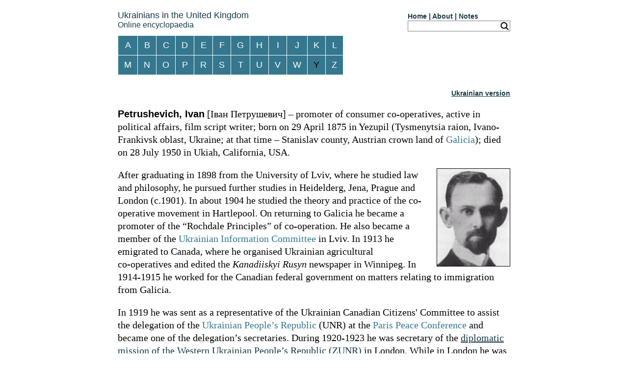

--- FILE ---
content_type: text/html
request_url: https://ukrainiansintheuk.info/eng/02/petrushevich-e.htm
body_size: 2484
content:
<!DOCTYPE html>
<html lang="en-gb">

<!-- #BeginTemplate "../../zone/usk-e.dwt" -->

<head>
<meta charset="utf-8">
<meta name="viewport" content="width=device-width, initial-scale=1.0">
<!-- #BeginEditable "doctitle" -->
<title>Ivan Petrushevich</title>
<!-- #EndEditable -->
<link rel="stylesheet" type="text/css" href="../../usk.css">
<script src="../../functions.js" type="text/javascript"></script>
</head>
<body>

<!--Above alphabet *******************************************************************-->

<div id="title">
	<a href="../../index.htm"><span class="title1">Ukrainians in the United Kingdom</span><br>
	<span class="title2">Online encyclopaedia</span></a></div>

<div id="navbar">
<div id="toplinks">
	<a href="../00/home-e.htm">Home |</a>
	<a href="../00/about-e.htm">About |</a>
	<a href="../00/notes-e.htm">Notes</a>
	</div>

	<div id="searchbox">
	<form class="searchform" method="get" action="../../../eng/search-eng/search.php">
		<input class="textbox" type="text" name="zoom_query">
		<input class="submitimage" type="image" src="../../images/search.jpg" alt="Search"></form></div></div>

<div id="alphablock">

<!--Alphabet - 6 cols *******************************************************************-->

<div id="alpha6">
<table class="alphabet">
	<tr>
		<td><a href="../00/alphabetical-e.htm#letA">A</a></td>
		<td><a href="../00/alphabetical-e.htm#letB">B</a></td>
		<td><a href="../00/alphabetical-e.htm#letC">C</a></td>
		<td><a href="../00/alphabetical-e.htm#letD">D</a></td>
		<td><a href="../00/alphabetical-e.htm#letE">E</a></td>
		<td><a href="../00/alphabetical-e.htm#letF">F</a></td>
	</tr>
	<tr>
		<td><a href="../00/alphabetical-e.htm#letG">G</a></td>
		<td><a href="../00/alphabetical-e.htm#letH">H</a></td>
		<td><a href="../00/alphabetical-e.htm#letI">I</a></td>
		<td><a href="../00/alphabetical-e.htm#letJ">J</a></td>
		<td><a href="../00/alphabetical-e.htm#letK">K</a></td>
		<td><a href="../00/alphabetical-e.htm#letL">L</a></td>
	</tr>
	<tr>
		<td><a href="../00/alphabetical-e.htm#letM">M</a></td>
		<td><a href="../00/alphabetical-e.htm#letN">N</a></td>
		<td><a href="../00/alphabetical-e.htm#letO">O</a></td>
		<td><a href="../00/alphabetical-e.htm#letP">P</a></td>
		<td><a href="../00/alphabetical-e.htm#letR">R</a></td>
		<td><a href="../00/alphabetical-e.htm#letS">S</a></td>
	</tr>
	<tr>
		<td><a href="../00/alphabetical-e.htm#letT">T</a></td>
		<td><a href="../00/alphabetical-e.htm#letU">U</a></td>
		<td><a href="../00/alphabetical-e.htm#letV">V</a></td>
		<td><a href="../00/alphabetical-e.htm#letW">W</a></td>
		<td class="null">Y</td>
		<td><a href="../00/alphabetical-e.htm#letZ">Z</a></td>
	</tr>
</table>
</div>

<!--Alphabet - 8 cols *******************************************************************-->

<div id="alpha8">
<table class="alphabet">
	<tr>
		<td><a href="../00/alphabetical-e.htm#letA">A</a></td>
		<td><a href="../00/alphabetical-e.htm#letB">B</a></td>
		<td><a href="../00/alphabetical-e.htm#letC">C</a></td>
		<td><a href="../00/alphabetical-e.htm#letD">D</a></td>
		<td><a href="../00/alphabetical-e.htm#letE">E</a></td>
		<td><a href="../00/alphabetical-e.htm#letF">F</a></td>
		<td><a href="../00/alphabetical-e.htm#letG">G</a></td>
		<td><a href="../00/alphabetical-e.htm#letH">H</a></td>
	</tr>
	<tr>
		<td><a href="../00/alphabetical-e.htm#letI">I</a></td>
		<td><a href="../00/alphabetical-e.htm#letJ">J</a></td>
		<td><a href="../00/alphabetical-e.htm#letK">K</a></td>
		<td><a href="../00/alphabetical-e.htm#letL">L</a></td>
		<td><a href="../00/alphabetical-e.htm#letM">M</a></td>
		<td><a href="../00/alphabetical-e.htm#letN">N</a></td>
		<td><a href="../00/alphabetical-e.htm#letO">O</a></td>
		<td><a href="../00/alphabetical-e.htm#letP">P</a></td>
	</tr>
	<tr>
		<td><a href="../00/alphabetical-e.htm#letR">R</a></td>
		<td><a href="../00/alphabetical-e.htm#letS">S</a></td>
		<td><a href="../00/alphabetical-e.htm#letT">T</a></td>
		<td><a href="../00/alphabetical-e.htm#letU">U</a></td>
		<td><a href="../00/alphabetical-e.htm#letV">V</a></td>
		<td><a href="../00/alphabetical-e.htm#letW">W</a></td>
		<td class="null">Y</td>
		<td><a href="../00/alphabetical-e.htm#letZ">Z</a></td>
	</tr>
</table>
</div>

<!--Alphabet - 12 cols *******************************************************************-->

<div id="alpha12">
<table class="alphabet">
	<tr>
		<td><a href="../00/alphabetical-e.htm#letA">A</a></td>
		<td><a href="../00/alphabetical-e.htm#letB">B</a></td>
		<td><a href="../00/alphabetical-e.htm#letC">C</a></td>
		<td><a href="../00/alphabetical-e.htm#letD">D</a></td>
		<td><a href="../00/alphabetical-e.htm#letE">E</a></td>
		<td><a href="../00/alphabetical-e.htm#letF">F</a></td>
		<td><a href="../00/alphabetical-e.htm#letG">G</a></td>
		<td><a href="../00/alphabetical-e.htm#letH">H</a></td>
		<td><a href="../00/alphabetical-e.htm#letI">I</a></td>
		<td><a href="../00/alphabetical-e.htm#letJ">J</a></td>
		<td><a href="../00/alphabetical-e.htm#letK">K</a></td>
		<td><a href="../00/alphabetical-e.htm#letL">L</a></td>
	</tr>
	<tr>
		<td><a href="../00/alphabetical-e.htm#letM">M</a></td>
		<td><a href="../00/alphabetical-e.htm#letN">N</a></td>
		<td><a href="../00/alphabetical-e.htm#letO">O</a></td>
		<td><a href="../00/alphabetical-e.htm#letP">P</a></td>
		<td><a href="../00/alphabetical-e.htm#letR">R</a></td>
		<td><a href="../00/alphabetical-e.htm#letS">S</a></td>
		<td><a href="../00/alphabetical-e.htm#letT">T</a></td>
		<td><a href="../00/alphabetical-e.htm#letU">U</a></td>
		<td><a href="../00/alphabetical-e.htm#letV">V</a></td>
		<td><a href="../00/alphabetical-e.htm#letW">W</a></td>
		<td class="null">Y</td>
		<td><a href="../00/alphabetical-e.htm#letZ">Z</a></td>
	</tr>
</table>
</div>

</div>
<!-- *******************************************************************-->

<div id="switchlang">
<div id="altlang">
	<!-- #BeginEditable "altlang" -->

	&nbsp;<a href="../../ukr/02/petrushevych-u.htm">Ukrainian version</a>
	
		<!-- #EndEditable --></div></div>

<div id="content">
	<!-- #BeginEditable "content" -->
<p><span class="headword">Petrushevich, Ivan</span> [Іван 
Петрушевич] – promoter of consumer co-operatives, active in political affairs, 
film script writer; born on 29 April 1875 in Yezupil (Tysmenytsia raion, 
Ivano-Frankivsk oblast, Ukraine; at that time – Stanislav county, Austrian crown land of 
<a class="external" href="../00/glossary-e.htm#Galicia">Galicia</a>); died on 28 July 1950 in 
Ukiah, California, USA.</p>

	<img class="photo" src="../../images/petrushevich.jpg" alt="Ivan Petrushevich">

	<p>After graduating in 1898 from the University of Lviv, where he studied 
	law and philosophy, he pursued further studies in Heidelderg, Jena, Prague 
	and London (c.1901). In about 1904 he studied the theory and practice of the 
	co-operative movement in Hartlepool. On returning to Galicia he became a 
	promoter of the “Rochdale Principles” of co-operation. He also became a member 
	of the <a class="external" href="../00/glossary-e.htm#UkrInfComm">Ukrainian Information Committee</a> in Lviv. 
	In 1913 he emigrated to Canada, where he organised Ukrainian agricultural co&#8209;operatives and edited the 
	<em>Kanadiiskyi Rusyn</em> newspaper in Winnipeg. In 1914-1915 he worked for the Canadian 
federal government on matters relating to immigration from Galicia.</p>
	<p>In 1919 he was sent as a representative of the Ukrainian Canadian 
	Citizens&#39; Committee to assist the delegation of the 
	<a class="external" href="../00/glossary-e.htm#UNR">Ukrainian People’s Republic</a> (UNR) at the 
	<a class="external" href="../00/glossary-e.htm#ParisConf">Paris Peace Conference</a> 
	and became one of the delegation’s secretaries. During 1920-1923 he 
was secretary of the <a href="../03/dipmisszunr-e.htm">diplomatic mission of the Western Ukrainian People’s Republic 
(ZUNR)</a> in London. While in London he was involved in an unsuccessful attempt to 
introduce Ukrainian studies into a British university, such as Oxford or the 
School of Slavonic Studies (at that time at King’s College, London). In 1922 his novel <em>The 
Flying Submarine</em> was published in London, under the pseudonym E. Van Pedroe 
Savidge.</p>
	<p>In 1923 he returned to Canada, and in the following year moved to Los Angeles, 
USA. He wrote film scripts for Hollywood and subsequently worked in the main 
municipal library of Pasadena, California. In 1945 he was a member of a 
delegation of Ukrainians from Canada and the USA at the United Nations 
Conference on International Organisation, held in San Francisco.</p>
	<p>A collection of Petrushevich’s papers covering the years 1910-1941 is held at 
the Hoover Institute, Stanford University, California, with a microfilm copy at 
Library and Archives Canada in Ottawa.</p>
	
	<p class="author">RK</p>
	<p class="lit1">Bibliography</p>
	<p class="lit2">Wytanowycz, E., <em>Istoriia ukrainskoho kooperatyvnoho 
	rukhu</em> (New York, 1964), pp. 147-149</p>
		<p class="lit2">Maksymchuk, I., <em>Narys istorii rodu Petrushevychiv</em> 
		(Chicago, 1967), pp. 182-198</p>
		<p class="lit2">Pastushenko, R., 'Ivan Petrushevych', in <em>Ukrainski 
		kooperatory (istorychni narysy), knyha 1</em>, ed. by S. Helei (Lviv, 1999), pp. 
		245-254</p>
		<p class="lit2">Syrota, R., 'Ukrainian Studies in Interwar Great Britain: 
	Good Intentions, Major Obstacles', <em>Harvard Ukrainian Studies</em>, 
	volume XXVII, no. 1-4 (2004-2005), pp. 152-158</p>
	<!-- #EndEditable --></div>
	
<div id="foot">
	<div id="backlink"><a href="javascript: history.back()">back</a></div>
	<div id="date">
	<!-- #BeginEditable "date" -->
		Published 2010-01-22, updated 2017-10-11
		<!-- #EndEditable --></div>
	<div id="toplink"><a href="javascript:scroll(0,0)">top</a></div></div>

<div id="copyright">
	© 2008-2026 <em>Ukrainians in the United Kingdom</em> online encyclopaedia</div>

</body>
<!-- #EndTemplate -->
</html>


--- FILE ---
content_type: text/css
request_url: https://ukrainiansintheuk.info/usk.css
body_size: 1688
content:
/* BASIC ELEMENTS ***********************************************************************************/
html {min-height:100%; overflow-y:scroll}
body {width:90%; max-width:800px; margin:0 auto}
body {font-family:Arial, Helvetica, sans-serif; font-size:62.5%; line-height:1.3}
p {margin:0 0 1em 0; font-family:"Times New Roman", Times, serif; font-size:2em}
h1 {margin-top:0; font-size:1.9em; font-weight:bold}
h2 {margin-top:0; font-size:1.8em; font-weight:bold; color:#34778e}
h3 {margin-top:0; font-size:1.6em; font-weight:bold; color:#34778e}
ol {font-size:1.4em}
a {color:#193944}
a:hover {text-decoration:none}

/* TEMPLATE ******************************************************************************/
#title {display:inline-block; overflow:hidden; margin-top:2em}
#title a {float:left; text-decoration:none}
#title a:hover {color:#34778e}
.title1 {font-size:1.8em}
.title2 {font-size:1.6em; line-height:1}

#navbar {margin-top:2em; padding-top:0.4em; overflow:hidden; display:block}
#toplinks {float:none; font-size:1.4em; font-weight:bold}
#toplinks a {padding-right:0; text-decoration:none}
#toplinks a:hover {color:#34778e}

#searchbox {display:inline-block; border:1px grey solid; width:207px}
.searchform {}
.textbox {border:none}
.submitimage {float:right}

#alphablock {margin-top:1em}
.alphabet {border-spacing:1px; font-size:1.8em; text-align:center}
.alphabet td {background-color:#34778e}
.alphabet td.null {color:black; padding:0.4em 0.6em}
.alphabet a {display:block; padding:0.4em 0.6em; color:white; text-decoration:none}
.alphabet a:hover {color:white; background-color:#193944}

#switchlang {overflow:hidden}
#altlang {float:right; margin-top:2em; font-size:1.4em; font-weight:bold}
#content {padding:2em 0; border-bottom:0px #cccccc solid; overflow:hidden}

#foot {margin-top:1em; padding:0.5em 1em; font-size:1.4em; color:white; overflow:hidden}
#foot {border:1px #193944 solid; background-color:#34778e}
#foot a {color:white}
#backlink {float:left; width:15%; text-align:left}
#date {float:left; width:70%; text-align:center}
#toplink {float:right; width:15%; text-align:right}
#copyright {padding-top:1em; height:5em; font-size:1.4em}

/* COMMON FORMATS ************************************************************************/
.headword {font-family:Arial, Helvetica, sans-serif; font-weight:bold}
p.author {font-family:Arial, Helvetica, sans-serif; font-size:1.6em; text-align:right}
p.lit1 {margin:0 0 1em 1em; font-size:1.6em; color: #0c192a; font-weight:bold}
p.lit2 {margin:0 0 0.3em 2em; text-indent:-1em; font-size:1.6em}
.disamb {margin:2em 0 0 0; font-size:1.6em}
div.smaller p  {font-size:1.6em}
.smalltext  {font-size:1.6em}
.greytext {color: #666666}
.arialfont {font-family:Arial, Helvetica, sans-serif; font-size:1.6em}
div.hide {display:none}
ul.hide {display:none}
.notbold {font-weight:normal}
a.external {color: #34778e;	text-decoration:none}
a.external:hover {color: #808000; text-decoration:none}
.hoverline a {text-decoration:none}
.hoverline a:hover {text-decoration:underline}
h2.toggle a {display:inline-block; padding:0.5em; text-decoration:none}
h2.toggle a:hover {background-color:#34778e; color:white}
.homelinks {font-size:1.4em; font-weight:bold; text-align:center}

.photo {float:right; padding:0 0 0 2%}
.photo img {max-width:100%}
.caption {font-size:1.4em}

.ulist1 {list-style-type:none; margin:0 0 2em 2em; padding-left:0; font-size:1.4em}
.ulist1 li {margin-bottom:0.5em}
.ulist2 {list-style-type:none; margin:0 0 2em 2em; padding-left:0; font-size:1.4em; font-weight:bold}
.ulist2 li {margin-bottom:1em}
.ulist3 {list-style-type:none; margin:0 0 2em 2em; padding-left:0; font-size:1.8em; font-weight:bold}
.ulist3 li {margin:0.8em 0}
.ulist4 {list-style-type:disc; margin:-0.5em 0 0.5em 2em; padding-left:0; font-family:"Times New Roman", Times, serif; font-size:2em}
.ulist4 li {margin:0 0 0.5em 0}

/* ALPHABETICAL LIST ***********************************************************************************/
dl.index dt {font-family:"Times New Roman", Times, Serif; font-size:2em; font-weight:bold; border-top:1px #eeeeee solid}
dl.index dd {margin-bottom:1em; font-size:1.4em; font-weight:bold}
dl.index dd a {text-decoration:none}
dl.index dd a:hover {text-decoration:underline}
.nameslet2 {text-align:right}

/* NOTES ***********************************************************************************/
table.translit {border-collapse:collapse; border:2px #000000 solid; margin-bottom:20px; font-size:1.4em}
table.translit th {text-align:left}
table.translit td {vertical-align:top; padding:5px; border:1px #000000 solid}
ol.notes {margin-bottom:3em}
.colwidth {width:22%}
table.transcr {width:590px; border-collapse:collapse; border:2px #000000 solid; margin-bottom:20px; font-size:1.4em}
table.transcr td, th {vertical-align:top; padding:6px; border-left:1px #000000 solid; border-right:1px #000000 solid}
tr.bottomborder td, th {border-bottom:1px #000000 solid}

/* MAPS ***********************************************************************************/
.map {position:relative; width:325px; float:right;padding:10px}
.maptext0 {position:absolute; font-size:1.2em; z-index:1}
.maptext1 {position:absolute; font-size:1.2em; color:#666666; z-index:1}
.maptext2 {position:absolute; color:#ffffff; font-size:1.4em; z-index:1}

.bisles-e {top:280px; left:130px}
.gb-e {top:280px; left:210px}
.ire-e {top:280px; left:50px}
.uk-e {top:280px; left:210px}
.engl-e {top:320px; left:215px}
.scot-e {top:160px; left:155px}
.wales-e {top:359px; left:158px}
.nirl-e {top:245px; left:88px}
.repirl-e {top:300px; left:60px}
.fra-e {bottom:20px; right:15px}

.bisles-u {top:280px; left:100px}
.gb-u {top:280px; left:205px}
.ire-u {top:280px; left:50px}
.uk-u {top:280px; left:200px}
.engl-u {top:320px; left:215px}
.scot-u {top:160px; left:150px}
.wales-u {top:359px; left:158px}
.nirl-u {top:245px; left:88px}
.repirl-u {top:300px; left:60px}
.fra-u {bottom:20px; right:15px}

/* RESPONSIVE LAYOUT ***********************************************************************************/

#abetka6 {display:block}
#abetka8 {display:none}
#abetka10 {display:none}
#abetka15 {display:none}

#alpha6 {display:block}
#alpha8 {display:none}
#alpha12 {display:none}

@media screen and (min-width: 350px) {
#abetka6 {display:none}
#abetka8 {display:block}
#abetka10 {display:none}
#abetka15 {display:none}

#alpha6 {display:none}
#alpha8 {display:block}
#alpha12 {display:none}
}

@media screen and (min-width: 500px) {
#abetka6 {display:none}
#abetka8 {display:none}
#abetka10 {display:block}
#abetka15 {display:none}

#alpha6 {display:none}
#alpha8 {display:none}
#alpha12 {display:block}
}

@media screen and (min-width: 700px) {
#navbar {float:right}
}

@media screen and (min-width: 700px) {
#abetka6 {display:none}
#abetka8 {display:none}
#abetka10 {display:none}
#abetka15 {display:block}
}

/* PRINTING ***********************************************************************************/

@media print {
html {height:auto; padding-bottom:0px}
body {margin:0 3%; line-height:1.1}
p {font-size:1.6em}
#title {display:none}
#navbar {display:none}
#alphablock {display:none}
#switchlang {display:none}
#content {padding:0; border:0}
#foot {padding:0.5em 0; border:none; background-color:white}
#date {text-align:left}
#backlink, #toplink {display:none}
}



--- FILE ---
content_type: application/javascript
request_url: https://ukrainiansintheuk.info/functions.js
body_size: 100
content:
function toggle(x) {
	if (document.getElementById(x).style.display == 'block') {
		document.getElementById(x).style.display = 'none';
	} else {
		document.getElementById(x).style.display = 'block';
	}
}
